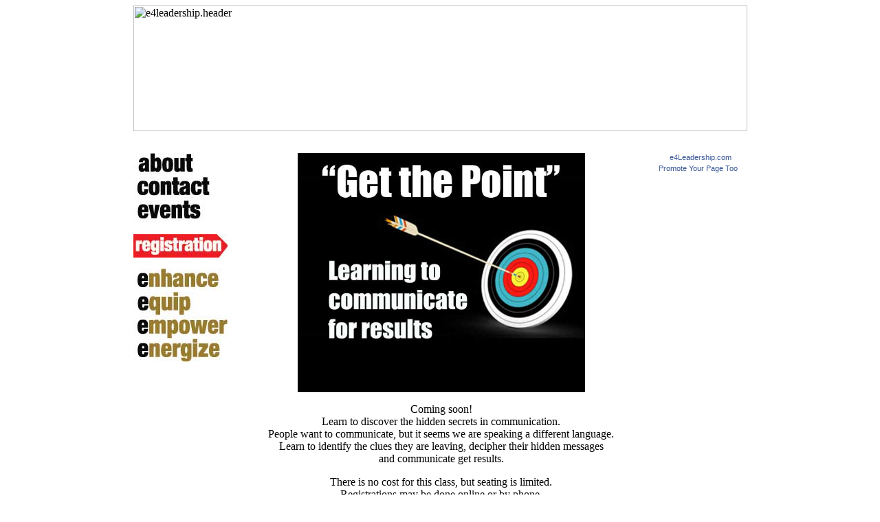

--- FILE ---
content_type: text/html; charset=UTF-8
request_url: http://kmklink.com/ybiz1930697osiim/contact.html
body_size: 1572
content:
<!DOCTYPE HTML PUBLIC "-//W3C//DTD HTML 4.01 Transitional//EN">
<html><!-- InstanceBegin template="/Templates/e4leadership_template.dwt" codeOutsideHTMLIsLocked="false" -->
<head>
<!-- InstanceBeginEditable name="doctitle" -->
<title>e4Leadership</title>
<!-- InstanceEndEditable --> 
<meta http-equiv="Content-Type" content="text/html; charset=iso-8859-1">
<!-- InstanceBeginEditable name="head" --><!-- InstanceEndEditable -->
<style type="text/css">
body {
	background-color: #FFF;
}
#apDiv1 {
	position: absolute;
	left: 102px;
	top: 231px;
	width: 121px;
	height: 818px;
	z-index: 1;
}
</style>
</head>

<body bgcolor="#FFFFFF">
<table border="0" align="center" cellpadding="0" cellspacing="0" width="829">
  <tr bgcolor="#FFFFFF"> 
    <td height="215" colspan="5" align="right" valign="top"> 
      <div align="right"></div>
      <div align="left"><!-- #BeginEditable "Header" --><img src="Templates/header/e4Leadership.circle.jpg" width="893" height="183" alt="e4leadership.header"><!-- #EndEditable --></div>
    </td>
  </tr>
  <tr> 
    <td width="137" height="386" align="center" valign="top" bordercolor="#B6B4B4" bgcolor="#FFFFFF"><p><a href="about.html"><img src="/Templates/buttons/about.jpg" width="137" height="34" alt="about"></a><br>
        <a href="contact.html"><img src="/Templates/buttons/contact.jpg" width="137" height="34"></a><br>
        <a href="index.html"><img src="/Templates/buttons/events.jpg" width="137" height="34" alt="events"></a></p>
      <p><a href="hiddensecretsregistration.html"><img src="/Templates/buttons/registration.jpg" width="137" height="34"></a></p>
      <p><a href="enhance.html"><img src="/Templates/buttons/enhance.jpg" width="137" height="34" id="enhance.ro"></a><br>
        <a href="equip.html"><img src="/Templates/buttons/equip.jpg" width="137" height="34" id="equip.ro"></a><br>
        <a href="empower.html"><img src="/Templates/buttons/empower.jpg" width="137" height="34" id="empower.ro"></a><br>
    <a href="energize.html"><img src="/Templates/buttons/energize.jpg" width="137" height="34" id="energize.ro"></a></p>
    <p>&nbsp;</p>
    <p><a href="index.html"></a></p></td>
    <td width="14" valign="top" bordercolor="#B6B4B4" bgcolor="#FFFFFF">&nbsp;</td>
    <td width="624" align="center" valign="top" bordercolor="#B6B4B4" bgcolor="#FFFFFF"><!-- InstanceBeginEditable name="EditRegion3" -->
      <p><img src="/Graphics/events/HiddenSecrets.jpg" width="418" height="348"></p>
      <p>Coming soon! <br>
      Learn to discover the hidden secrets in communication. <br>
      People want to communicate, but it seems we are speaking a different language. <br>
      Learn to identify the clues they are leaving, decipher their hidden messages <br>
      and communicate get results. </p>
      <p>      There is no cost for this class, but  seating is limited. <br>
      Registrations may be done online or by phone. </p>
      <p>For questions regarding the course or to schedule additional courses, <br>
      please contact e4Leadership. Our contact information can be found on <br>
      the Contact page of this website.</p>
      <!-- InstanceEndEditable -->
      <p align="right"><br>
      </p>
    </td>
    <td width="13" align="center" valign="top" bgcolor="#FFFFFF">&nbsp;</td>
    <td width="140" align="center" valign="top" bgcolor="#FFFFFF"><p>
   <!-- Facebook Badge START --><a href="https://www.facebook.com/e4leadership" title="e4Leadership.com" style="font-family: &quot;lucida grande&quot;,tahoma,verdana,arial,sans-serif; font-size: 11px; font-variant: normal; font-style: normal; font-weight: normal; color: #3B5998; text-decoration: none;" target="_TOP">e4Leadership.com</a><br /><a href="https://www.facebook.com/e4leadership" title="e4Leadership.com" target="_TOP"><img class="img" src="https://badge.facebook.com/badge/1397154003921839.11027.380512277.png" style="border: 0px;" alt="" /></a><br /><a href="https://www.facebook.com/advertising" title="Make your own badge!" style="font-family: &quot;lucida grande&quot;,tahoma,verdana,arial,sans-serif; font-size: 11px; font-variant: normal; font-style: normal; font-weight: normal; color: #3B5998; text-decoration: none;" target="_TOP">Promote Your Page Too</a><!-- Facebook Badge END -->
    &nbsp;</p>
    <p>&nbsp;</p></td>
  </tr>
  <tr bgcolor="#FFFFFF"> 
    <td height="16" colspan="5" align="center" valign="top"> 
      <div align="right"></div>
    </td>
  </tr>
  <tr> 
    <td height="58" bgcolor="#FFFFFF"></td>
    <td></td>
    <td align="center"><a href="index.html"><img src="/Templates/buttons/e4Leadership.circle.e.jpg" alt="" width="137" height="137"></a></td>
    <td></td>
    <td></td>
  </tr>
</table>
</body>
<!-- InstanceEnd --></html>
